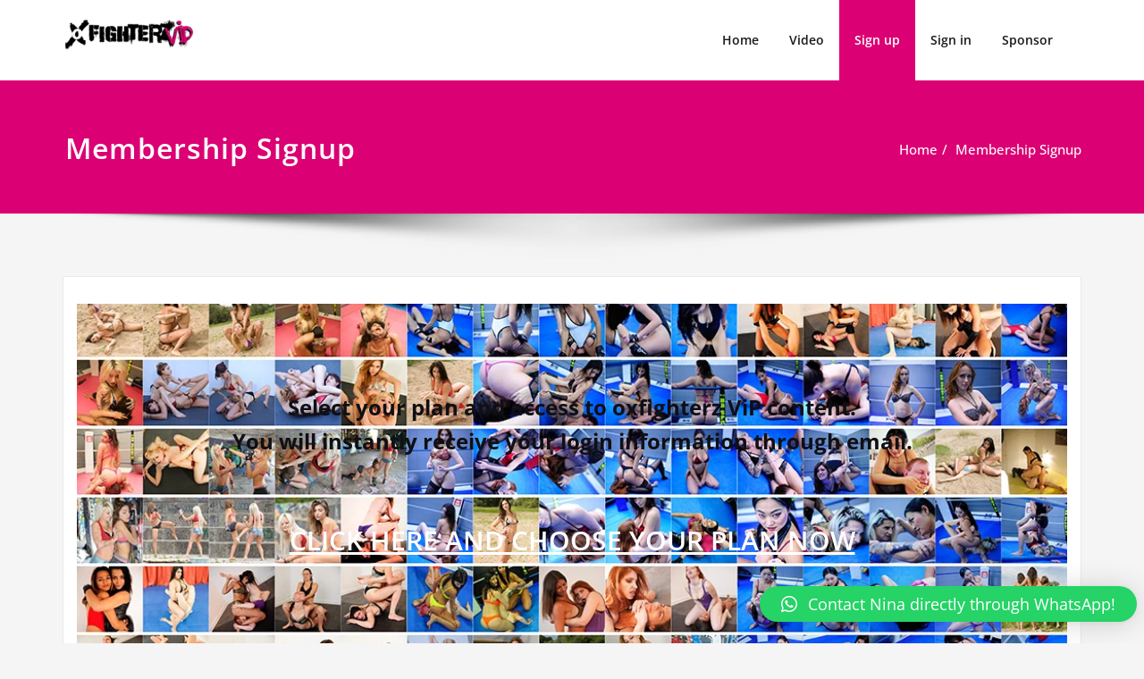

--- FILE ---
content_type: text/javascript
request_url: https://members.oxfighterz.com/wp-content/plugins/yop-poll/public/assets/js/yop-poll-public-6.5.30.min.js?ver=6.9
body_size: 11230
content:
if(void 0===helper)var helper={};helper.arr={multisort:function(a,t,s){if(void 0===t)for(t=[],x=0;x<a[0].length;x++)t.push(x);if(void 0===s)for(s=[],x=0;x<a[0].length;x++)s.push("ASC");return a.sort(function(a,e){return function a(e,t,s,i,o){var n="DESC"==i[o]?1:0,r=!isNaN(e[s[o]]-t[s[o]]),l=r?+e[s[o]]:e[s[o]].toLowerCase(),c=r?+t[s[o]]:t[s[o]].toLowerCase();return l<c?0==n?-1:1:l==c?s.length-1>o?a(e,t,s,i,o+1):0:0==n?1:-1}(a,e,t,s,0)})}},function(o){o.fn.popupWindow=function(a){o.fn.popupWindow.defaultSettings={centerBrowser:0,centerScreen:0,height:500,left:0,location:0,menubar:0,resizable:0,scrollbars:0,status:0,width:500,windowName:null,windowURL:null,top:0,toolbar:0},settings=o.extend({},o.fn.popupWindow.defaultSettings,a||{});var e,t,s,i="height="+settings.height+",width="+settings.width+",toolbar="+settings.toolbar+",scrollbars="+settings.scrollbars+",status="+settings.status+",resizable="+settings.resizable+",location="+settings.location+",menuBar="+settings.menubar;return settings.windowName=settings.windowName||this.name,settings.windowURL=settings.windowURL||this.href,settings.centerBrowser?(t=o.browser.msie?(e=window.screenTop-120+((document.documentElement.clientHeight+120)/2-settings.height/2),window.screenLeft+((document.body.offsetWidth+20)/2-settings.width/2)):(e=window.screenY+(window.outerHeight/2-settings.height/2),window.screenX+(window.outerWidth/2-settings.width/2)),(s=window.open(settings.windowURL,settings.windowName,i+",left="+t+",top="+e)).focus()):settings.centerScreen?(e=(screen.height-settings.height)/2,t=(screen.width-settings.width)/2,(s=window.open(settings.windowURL,settings.windowName,i+",left="+t+",top="+e)).focus()):(s=window.open(settings.windowURL,settings.windowName,i+",left="+settings.left+",top="+settings.top)).focus(),s}}(jQuery),function(a,e){"function"==typeof define&&define.amd?define(["jquery"],e):e(a.jQuery)}(this,function(a){var e,t,s,p,o,n,h,f,m,b,g,v,i,r,y;function w(a,e){return i.call(a,e)}function l(a,e){var t,s,i,o,n,r,l,c,d,u,p,h=e&&e.split("/"),f=g.map,m=f&&f["*"]||{};if(a&&"."===a.charAt(0))if(e){for(h=h.slice(0,h.length-1),n=(a=a.split("/")).length-1,g.nodeIdCompat&&y.test(a[n])&&(a[n]=a[n].replace(y,"")),a=h.concat(a),d=0;d<a.length;d+=1)if("."===(p=a[d]))a.splice(d,1),d-=1;else if(".."===p){if(1===d&&(".."===a[2]||".."===a[0]))break;0<d&&(a.splice(d-1,2),d-=2)}a=a.join("/")}else 0===a.indexOf("./")&&(a=a.substring(2));if((h||m)&&f){for(d=(t=a.split("/")).length;0<d;d-=1){if(s=t.slice(0,d).join("/"),h)for(u=h.length;0<u;u-=1)if(i=(i=f[h.slice(0,u).join("/")])&&i[s]){o=i,r=d;break}if(o)break;!l&&m&&m[s]&&(l=m[s],c=d)}!o&&l&&(o=l,r=c),o&&(t.splice(0,r,o),a=t.join("/"))}return a}function P(a,e){return function(){return n.apply(p,r.call(arguments,0).concat([a,e]))}}function C(e){return function(a){m[e]=a}}function x(a){if(w(b,a)){var e=b[a];delete b[a],v[a]=!0,o.apply(p,e)}if(!w(m,a)&&!w(v,a))throw new Error("No "+a);return m[a]}function c(a){var e,t=a?a.indexOf("!"):-1;return-1<t&&(e=a.substring(0,t),a=a.substring(t+1,a.length)),[e,a]}m={},b={},g={},v={},i=Object.prototype.hasOwnProperty,r=[].slice,y=/\.js$/,h=function(a,e){var t,s=c(a),i=s[0];return a=s[1],i&&(t=x(i=l(i,e))),i?a=t&&t.normalize?t.normalize(a,function(e){return function(a){return l(a,e)}}(e)):l(a,e):(i=(s=c(a=l(a,e)))[0],a=s[1],i&&(t=x(i))),{f:i?i+"!"+a:a,n:a,pr:i,p:t}},f={require:function(a){return P(a)},exports:function(a){var e=m[a];return void 0!==e?e:m[a]={}},module:function(a){return{id:a,uri:"",exports:m[a],config:function(a){return function(){return g&&g.config&&g.config[a]||{}}}(a)}}},o=function(a,e,t,s){var i,o,n,r,l,c,d=[],u=typeof t;if(s=s||a,"undefined"==u||"function"==u){for(e=!e.length&&t.length?["require","exports","module"]:e,l=0;l<e.length;l+=1)if("require"===(o=(r=h(e[l],s)).f))d[l]=f.require(a);else if("exports"===o)d[l]=f.exports(a),c=!0;else if("module"===o)i=d[l]=f.module(a);else if(w(m,o)||w(b,o)||w(v,o))d[l]=x(o);else{if(!r.p)throw new Error(a+" missing "+o);r.p.load(r.n,P(s,!0),C(o),{}),d[l]=m[o]}n=t?t.apply(m[a],d):void 0,a&&(i&&i.exports!==p&&i.exports!==m[a]?m[a]=i.exports:n===p&&c||(m[a]=n))}else a&&(m[a]=t)},e=t=n=function(a,e,t,s,i){if("string"==typeof a)return f[a]?f[a](e):x(h(a,e).f);if(!a.splice){if((g=a).deps&&n(g.deps,g.callback),!e)return;e.splice?(a=e,e=t,t=null):a=p}return e=e||function(){},"function"==typeof t&&(t=s,s=i),s?o(p,a,e,t):setTimeout(function(){o(p,a,e,t)},4),n},n.config=function(a){return n(a)},e._defined=m,(s=function(a,e,t){e.splice||(t=e,e=[]),w(m,a)||w(b,a)||(b[a]=[a,e,t])}).amd={jQuery:!0},s("almond",function(){}),s("visualcaptcha/core",[],function(){"use strict";var i,t,s,o,n,r,l,c;return i=function(a,e,t){return t=t||[],a.namespace&&0<a.namespace.length&&t.push(a.namespaceFieldName+"="+a.namespace),t.push(a.randomParam+"="+a.randomNonce),e+"&"+t.join("&")},t=function(e){var a,t=this;e.applyRandomNonce(),e.isLoading=!0,a=s(e),e._loading(t),e.callbacks.loading&&e.callbacks.loading(t),e.request(a,function(a){a.audioFieldName&&(e.audioFieldName=a.audioFieldName),a.imageFieldName&&(e.imageFieldName=a.imageFieldName),a.imageName&&(e.imageName=a.imageName),a.values&&(e.imageValues=a.values),e.isLoading=!1,e.hasLoaded=!0,e._loaded(t),e.callbacks.loaded&&e.callbacks.loaded(t)})},s=function(a){var e=a.url+a.routes.start+"&_img="+a.numberOfImages;return i(a,e)},o=function(a,e){var t="",s=[];return e<0||e>=a.numberOfImages?t:(this.isRetina()&&s.push("retina=1"),t=a.url+a.routes.image+"&_id="+e,i(a,t,s))},n=function(a,e){var t=a.url+a.routes.audio;return e&&(t+="/ogg"),i(a,t)},r=function(a,e){return 0<=e&&e<a.numberOfImages?a.imageValues[e]:""},l=function(){return void 0!==window.devicePixelRatio&&1<window.devicePixelRatio},c=function(){var a=!1;try{document.createElement("audio").canPlayType&&(a=!0)}catch(a){}return a},function(e){var a;return a={refresh:function(){return t.call(this,e)},isLoading:function(){return e.isLoading},hasLoaded:function(){return e.hasLoaded},numberOfImages:function(){return e.imageValues.length},imageName:function(){return e.imageName},imageValue:function(a){return r.call(this,e,a)},imageUrl:function(a){return o.call(this,e,a)},audioUrl:function(a){return n.call(this,e,a)},imageFieldName:function(){return e.imageFieldName},audioFieldName:function(){return e.audioFieldName},namespace:function(){return e.namespace},namespaceFieldName:function(){return e.namespaceFieldName},isRetina:l,supportsAudio:c},e.autoRefresh&&a.refresh(),a}}),s("visualcaptcha/xhr-request",[],function(){"use strict";var s=window.XMLHttpRequest;return function(a,e){var t=new s;t.open("GET",a,!0),t.onreadystatechange=function(){var a;4===t.readyState&&200===t.status&&(a=JSON.parse(t.responseText),e(a))},t.send()}}),s("visualcaptcha/config",["visualcaptcha/xhr-request"],function(s){"use strict";return function(a){var e=window.location.href.split("/");e[e.length-1]="";var t={request:s,url:e.join("/").slice(0,-1),namespace:"",namespaceFieldName:"namespace",routes:{start:"/start",image:"/image",audio:"/audio"},isLoading:!1,hasLoaded:!1,autoRefresh:!0,numberOfImages:6,randomNonce:"",randomParam:"r",audioFieldName:"",imageFieldName:"",imageName:"",imageValues:[],callbacks:{},_loading:function(){},_loaded:function(){},applyRandomNonce:function(){return t.randomNonce=Math.random().toString(36).substring(2)}};return a.request&&(t.request=a.request),a.url&&(t.url=a.url),a.namespace&&(t.namespace=a.namespace),a.namespaceFieldName&&(t.namespaceFieldName=a.namespaceFieldName),void 0!==a.autoRefresh&&(t.autoRefresh=a.autoRefresh),a.numberOfImages&&(t.numberOfImages=a.numberOfImages),a.routes&&(a.routes.start&&(t.routes.start=a.routes.start),a.routes.image&&(t.routes.image=a.routes.image),a.routes.audio&&(t.routes.audio=a.routes.audio)),a.randomParam&&(t.randomParam=a.randomParam),a.callbacks&&(a.callbacks.loading&&(t.callbacks.loading=a.callbacks.loading),a.callbacks.loaded&&(t.callbacks.loaded=a.callbacks.loaded)),a._loading&&(t._loading=a._loading),a._loaded&&(t._loaded=a._loaded),t}}),s("visualcaptcha",["require","visualcaptcha/core","visualcaptcha/config"],function(a){"use strict";var e=a("visualcaptcha/core"),t=a("visualcaptcha/config");return function(a){return e(t(a=a||{}))}}),s("visualcaptcha/templates",[],function(){"use strict";var r;return r=function(a,e){for(var t in e)a=a.replace(new RegExp("{"+t+"}","g"),e[t]);return a},{buttons:function(a,e,t){var s,i;return'<div class="visualCaptcha-accessibility-button"><a href="#"><img src="{path}accessibility{retinaExtra}.png" title="{accessibilityTitle}" alt="{accessibilityAlt}" /></a></div>','<div class="visualCaptcha-refresh-button"><a href="#"><img src="{path}refresh{retinaExtra}.png" title="{refreshTitle}" alt="{refreshAlt}" /></a></div>',s='<div class="visualCaptcha-button-group"><div class="visualCaptcha-refresh-button"><a href="#"><img src="{path}refresh{retinaExtra}.png" title="{refreshTitle}" alt="{refreshAlt}" /></a></div>'+(a.supportsAudio()?'<div class="visualCaptcha-accessibility-button"><a href="#"><img src="{path}accessibility{retinaExtra}.png" title="{accessibilityTitle}" alt="{accessibilityAlt}" /></a></div>':"")+"</div>",i={path:t||"",refreshTitle:e.refreshTitle,refreshAlt:e.refreshAlt,accessibilityTitle:e.accessibilityTitle,accessibilityAlt:e.accessibilityAlt,retinaExtra:a.isRetina()?"@2x":""},r(s,i)},accessibility:function(a,e){var t;return a.supportsAudio()?('<div class="visualCaptcha-accessibility-wrapper visualCaptcha-hide"><div class="accessibility-description">{accessibilityDescription}</div><audio preload="preload"><source src="{audioURL}" type="audio/ogg" /><source src="{audioURL}" type="audio/mpeg" /></audio></div>',t={accessibilityDescription:e.accessibilityDescription,audioURL:a.audioUrl(),audioFieldName:a.audioFieldName()},r('<div class="visualCaptcha-accessibility-wrapper visualCaptcha-hide"><div class="accessibility-description">{accessibilityDescription}</div><audio preload="preload"><source src="{audioURL}" type="audio/ogg" /><source src="{audioURL}" type="audio/mpeg" /></audio></div>',t)):""},images:function(a,e){for(var t,s,i="",o=0,n=a.numberOfImages();o<n;o++)t='<div class="img"><a href="#"><img src="{imageUrl}" id="visualCaptcha-img-{i}" data-index="{i}" alt="" title="" /></a></div>',s={imageUrl:a.imageUrl(o),i:o},i+=r(t,s);return t='<p class="visualCaptcha-explanation">{explanation}</p><div class="visualCaptcha-possibilities">{images}</div>',s={imageFieldName:a.imageFieldName(),explanation:e.explanation.replace(/ANSWER/,a.imageName()),images:i},r(t,s)},audioInput:function(a){var e;return'<input class="form-control audioField" type="text" name="{audioFieldName}" value="" autocomplete="off" />',e={audioFieldName:a.audioFieldName()},r('<input class="form-control audioField" type="text" name="{audioFieldName}" value="" autocomplete="off" />',e)},imageInput:function(a,e){var t;return'<input class="form-control imageField" type="hidden" name="{imageFieldName}" value="{value}" readonly="readonly" />',t={imageFieldName:a.imageFieldName(),value:a.imageValue(e)},r('<input class="form-control imageField" type="hidden" name="{imageFieldName}" value="{value}" readonly="readonly" />',t)},namespaceInput:function(a){var e,t=a.namespace();return t&&0!==t.length?('<input type="hidden" name="{fieldName}" value="{value}" />',e={fieldName:a.namespaceFieldName(),value:t},r('<input type="hidden" name="{fieldName}" value="{value}" />',e)):""}}}),s("visualcaptcha/language",[],function(){"use strict";return{accessibilityAlt:"Sound icon",accessibilityTitle:"Accessibility option: listen to a question and answer it!",accessibilityDescription:"Type below the <strong>answer</strong> to what you hear. Numbers or words:",explanation:"Click or touch the <strong>ANSWER</strong>",refreshAlt:"Refresh/reload icon",refreshTitle:"Refresh/reload: get new images and accessibility option!"}}),s("visualcaptcha.jquery",["jquery","visualcaptcha","visualcaptcha/templates","visualcaptcha/language"],function(l,i,c,e){"use strict";var t,o,n,r,d,u,p;t=function(a,e){l.get(a,e,"json")},o=function(){},n=function(a,e,t){var s;s=c.namespaceInput(t)+c.accessibility(t,a.language)+c.images(t,a.language)+c.buttons(t,a.language,a.imgPath),e.html(s)},r=function(a){var e,t=l(this).closest(".visualCaptcha"),s=t.find(".visualCaptcha-accessibility-wrapper"),i=t.find(".visualCaptcha-possibilities"),o=t.find(".visualCaptcha-explanation"),n=s.find("audio");s.hasClass("visualCaptcha-hide")?(i.toggleClass("visualCaptcha-hide"),o.toggleClass("visualCaptcha-hide"),i.find(".img").removeClass("visualCaptcha-selected"),o.find("input").val(""),e=c.audioInput(t.data("captcha")),l(e).insertBefore(n),s.toggleClass("visualCaptcha-hide"),n[0].load(),n[0].play()):(n[0].pause(),s.toggleClass("visualCaptcha-hide"),s.find("input").remove(),o.toggleClass("visualCaptcha-hide"),i.toggleClass("visualCaptcha-hide")),a.preventDefault()},d=function(a){var e,t,s,i=l(this),o=i.closest(".visualCaptcha"),n=o.find(".visualCaptcha-possibilities"),r=o.find(".visualCaptcha-explanation");(t=r.find("input"))&&(t.remove(),n.find("a").removeClass("visualCaptcha-selected")),i.addClass("visualCaptcha-selected"),e=i.find("img").data("index"),s=c.imageInput(o.data("captcha"),e),r.append(l(s)),a.preventDefault()},u=function(a){l(this).closest(".visualCaptcha").data("captcha").refresh(),a.preventDefault()},p=function(a){var e=a.find(".imageField"),t=a.find(".audioField"),s=!(!e.val()&&!t.val());return s?{valid:s,name:e.val()?e.attr("name"):t.attr("name"),value:e.val()?e.val():t.val()}:{valid:s}},l.fn.visualCaptcha=function(a){var s;return s=l.extend({imgPath:"/",language:e,captcha:{request:t}},a),this.addClass("visualCaptcha").on("click",".visualCaptcha-accessibility-button",r).on("click",".visualCaptcha-refresh-button",u).on("click",".visualCaptcha-possibilities a",d),this.each(function(){var a,e,t=l(this);e=l.extend(s.captcha,{_loading:o.bind(null,s,t),_loaded:n.bind(null,s,t)}),void 0!==t.data("namespace")&&(e.namespace=t.data("namespace")),(a=i(e)).getCaptchaData=p.bind(null,t),t.data("captcha",a)})}}),s("jquery",function(){return a}),t("visualcaptcha.jquery")}),function(i){"use strict";var o=function(a,e){this.$element=i(a),this.options=i.extend({},o.defaults,e)};o.defaults={transition_delay:300,refresh_speed:50,display_text:"none",use_percentage:!0,percent_format:function(a){return a+"%"},amount_format:function(a,e,t){return a+" / "+e},update:i.noop,done:i.noop,fail:i.noop},o.prototype.transition=function(){var n=this.$element,r=n.parent(),l=this.$back_text,c=this.$front_text,d=this.options,u=parseInt(n.attr("data-transitiongoal")),p=parseInt(n.attr("aria-valuemin"))||0,h=parseInt(n.attr("aria-valuemax"))||100,f=r.hasClass("vertical"),m=d.update&&"function"==typeof d.update?d.update:Progressbar.defaults.update,b=d.done&&"function"==typeof d.done?d.done:Progressbar.defaults.done,a=d.fail&&"function"==typeof d.fail?d.fail:Progressbar.defaults.fail;if(isNaN(u))a("data-transitiongoal not set");else{var e,g=Math.round(100*(u-p)/(h-p));if("center"===d.display_text&&!l&&!c)this.$back_text=l=i("<span>").addClass("progressbar-back-text").prependTo(r),this.$front_text=c=i("<span>").addClass("progressbar-front-text").prependTo(n),f?(e=r.css("height"),l.css({height:e,"line-height":e}),c.css({height:e,"line-height":e}),i(window).resize(function(){e=r.css("height"),l.css({height:e,"line-height":e}),c.css({height:e,"line-height":e})})):(e=r.css("width"),c.css({width:e}),i(window).resize(function(){e=r.css("width"),c.css({width:e})}));setTimeout(function(){var a,e,t,s,i;f?n.css("height",g+"%"):n.css("width",g+"%");var o=setInterval(function(){s=f?(t=n.height(),r.height()):(t=n.width(),r.width()),a=Math.round(100*t/s),e=Math.round(p+t/s*(h-p)),g<=a&&(a=g,e=u,b(n),clearInterval(o)),"none"!==d.display_text&&(i=d.use_percentage?d.percent_format(a):d.amount_format(e,h,p),"fill"===d.display_text?n.text(i):"center"===d.display_text&&(l.text(i),c.text(i))),n.attr("aria-valuenow",e),m(a,n)},d.refresh_speed)},d.transition_delay)}};var a=i.fn.yopprogressbar;i.fn.yopprogressbar=function(s){return this.each(function(){var a=i(this),e=a.data("bs.progressbar"),t="object"==typeof s&&s;e&&t&&i.extend(e.options,t),e||a.data("bs.progressbar",e=new o(this,t)),e.transition()})},i.fn.yopprogressbar.Constructor=o,i.fn.yopprogressbar.noConflict=function(){return i.fn.yopprogressbar=a,this}}(window.jQuery);var YOPPollBasicScrollToMessage,YOPPollSendBasicVoteWithReCaptchaV2Invisible,YOPPollReCaptchaElements=[],YOPPollHCaptchaElements=[],YOPPollOnLoadRecaptcha=function(){jQuery('.basic-yop-poll-container[data-load-with="1"]').each(function(){var e=jQuery(this);switch(jQuery(this).attr("data-cap")){case"2":YOPPollReCaptchaElements[jQuery(this).attr("data-uid")]=grecaptcha.render("yop-poll-captcha-"+jQuery(this).attr("data-uid"),{sitekey:objectL10n.yopPollParams.apiParams.reCaptcha.siteKey,theme:"light"});break;case"3":YOPPollReCaptchaElements[jQuery(this).attr("data-uid")]=grecaptcha.render("yop-poll-captcha-"+jQuery(this).attr("data-uid"),{sitekey:objectL10n.yopPollParams.apiParams.reCaptchaV2Invisible.siteKey,theme:"light",size:"invisible",callback:function(a){YOPPollSendBasicVoteWithReCaptchaV2Invisible(e,a)}})}})},YOPPollOnLoadHCaptcha=function(){jQuery('.basic-yop-poll-container[data-load-with="1"]').each(function(){jQuery(this);switch(jQuery(this).attr("data-cap")){case"5":YOPPollHCaptchaElements[jQuery(this).attr("data-uid")]=hcaptcha.render("yop-poll-captcha-"+jQuery(this).attr("data-uid"),{sitekey:objectL10n.yopPollParams.apiParams.hCaptcha.siteKey})}})};jQuery(document).ready(function(y){var a,n,s,r,l,c,d,u,p,h,f,m,b,t,e,g,v,o,w,P,C={accessibilityAlt:objectL10n.yopPollParams.captchaParams.accessibilityAlt,accessibilityTitle:objectL10n.yopPollParams.captchaParams.accessibilityTitle,accessibilityDescription:objectL10n.yopPollParams.captchaParams.accessibilityDescription,explanation:objectL10n.yopPollParams.captchaParams.explanation,refreshAlt:objectL10n.yopPollParams.captchaParams.refreshAlt,refreshTitle:objectL10n.yopPollParams.captchaParams.refreshTitle},x=[],k=[[]];YOPPollBasicIsFacebookBrowser=function(){var a=navigator.userAgent||navigator.vendor||window.opera;return-1<a.indexOf("FBAN")||-1<a.indexOf("FBAV")},YOPPollBasicScrollToMessage=function(a){y("html, body").animate({scrollTop:y(y(a).closest(".bootstrap-yop")).position().top-35},1500,"linear")},YOPPollBasicGetPollCookieData=function(a){var e,t,s,i=localStorage.getItem("ypdata"),o="";if(null!==i)for(e=i.split("#"),s=0;s<e.length;s++)(t=e[s].split("|"))[0]===a&&(o=t[1],s=e.length);return o},YOPPollBasicGetCookieData=function(){var a,e,t,s=localStorage.getItem("ypdata"),i=[];if(null!==s)for(a=s.split("#"),t=0;t<a.length;t++)e=a[t].split("|"),i.push(e);return i},YOPPollBasicSetCookieData=function(a,e){var t=getCookieData(),s="",o=!0;if(0===t.length)s=a+"|"+e;else{for(i=0;i<t.length;i++)a===t[i][0]?(s+=a+"|"+e,o=!1):s+=t[i][0]+"|"+t[i][1],i<t.length-1&&(s+="#");!0===o&&(s+="#"+a+"|"+e)}localStorage.setItem("ypdata",s)},a=function(a,e){y('.basic-yop-poll-container[data-id="'+a+'"]').find('input[name="_token"]').val(e)},n=function(e,t){y.ajax({type:"POST",url:objectL10n.yopPollParams.urlParams.ajax,dataType:"json",data:{action:"yop_poll_is_user_logged_in"}}).done(function(a){if(!0===a.success)switch(1,t){case"vote":f(e,"wordpress");break;case"show-results":l(e)}else 0,"vote"===t&&y(".basic-vote").popupWindow({windowURL:"http://yahoo.com",windowName:"YOPPollW",height:500,width:450,centerScreen:1})})},g=function(a,e,t){switch(e){case"asc":e="ASC";break;case"desc":e="DESC";break;default:e="ASC"}switch(t){case"alphabetical":resultsSorted=helper.arr.multisort(a,["text"],[e]);break;case"number-of-votes":resultsSorted=helper.arr.multisort(a,["votes"],[e]);break;default:resultsSorted=a}return a},s=function(a,n){var r=[],l=y(a).attr("data-sort-results-by"),c=y(a).attr("data-sort-results-rule");return y(a).find(".basic-question").each(function(){var a,e,t,s={},i=y(this).attr("data-display-others"),o=[];if(s.id=y(this).attr("data-id"),s.type=y(this).attr("data-question-type"),s.text=y(this).find(".basic-question-title").text(),s.answers=[],y(this).find(".basic-answers").find(".basic-answer").not(".basic-other-answer").each(function(){var a=[];switch(a.id=y(this).attr("data-id"),a.type=y(this).attr("data-type"),a.type){case"text":a.text=y(this).find(".basic-text").html()}a.color=y(this).attr("data-color"),a.votes=y(this).attr("data-vn"),a.makeLink=y(this).attr("data-make-link"),a.link=y(this).attr("data-link"),s.answers.push(a)}),!0===n&&"yes"===i&&(a=y(this).attr("data-others"),otherAnswersColorForResults=y(this).attr("data-others-color"),""!==a))for(e=JSON.parse(a),t=0;t<e.length;t++)o.id=0,o.type="text",o.text=e[t].an,o.color=otherAnswersColorForResults,o.votes=e[t].vn,s.answers.push(o),o=[];s.answers=g(s.answers,c,l),r.push(s)}),r},r=function(a,e){var t=s(a,e);c(a,t)},l=function(f){var m=y(f).attr("data-uid"),b=y(f).attr("data-show-results-as"),g=y(f).attr("data-sort-results-by"),v=y(f).attr("data-sort-results-rule");k[m]=[],y(f).find(".basic-question").each(function(){var a,t,e,s,i=y(this).attr("data-uid"),o=y(this).attr("data-question-type"),n=[],r=[],l=[],c=[],d=[],u=[],p=0,h=0;switch(o){case"text":t=y(this).find("li.basic-answer .basic-text").first().css(["color","font-size","font-weight"])}switch(y(this).find('.basic-answer:not(".basic-other-answer")').each(function(a){var e={};e.id=y(this).attr("data-id"),e.label="text"===o?y(this).find(".basic-text").text():"pie"===b?y(this).find(".basic-media-text").text():y(this).find(".basic-media-content").html(),e.backgroundColor=y(this).attr("data-color"),e.votes=parseInt(y(this).attr("data-vn"),10),n.push(e),p+=e.votes}),v){case"asc":v="ASC";break;case"desc":v="DESC";break;default:v="ASC"}switch(g){case"alphabetical":u=helper.arr.multisort(n,["label"],[v]);break;case"number-of-votes":u=helper.arr.multisort(n,["votes"],[v]);break;default:u=n}for(h=0;h<u.length;h++)answerLabel="",answerResultsPercentages=[],answerResultsVotes=[],answerResultsPercentages=YOPPollBasicIsResultsShowPercentages(f,u[h].votes,p),answerResultsVotes=YOPPollBasicIsResultsShowVotes(f,u[h].votes),answerLabel=u[h].label,!0===answerResultsPercentages.show&&(answerLabel=u[h].label+" "+answerResultsPercentages.content),!0===answerResultsVotes.show&&(answerLabel+=" "+answerResultsVotes.content),r.push(u[h].id),l.push(answerLabel),d.push(u[h].votes),c.push(u[h].backgroundColor);switch(s={labels:l,datasets:[{data:d,backgroundColor:c}]},b){case"bar":y(this).find('.basic-answer:not(".basic-other-answer")').each(function(a){var e=parseInt(y(this).attr("data-vn"),10);answerResultsPercentages=YOPPollBasicIsResultsShowPercentages(f,e,p),answerResultsVotes=YOPPollBasicIsResultsShowVotes(f,e),!0===answerResultsPercentages.show&&y(this).find(".basic-answer-label").append('<span class="basic-answer-results-details" style="color:'+t.color+"; font-size:"+t["font-size"]+"; font-weight:"+t["font-weight"]+';">'+answerResultsPercentages.content+"</span>"),!0===answerResultsVotes.show&&y(this).find(".basic-answer-label").append('<span class="basic-answer-total-votes" style="color:'+t.color+"; font-size:"+t["font-size"]+"; font-weight:"+t["font-weight"]+';">'+answerResultsVotes.content+"</span>"),0<e&&y(this).append('<div class="progress" style=""><div class="progress-bar six-sec-ease-in-out" role="progressbar" data-transitiongoal="'+e+'" aria-valuemax="'+p+'" style="background-image:none; background-color: '+y(this).attr("data-color")+';"></div></div>')}),y(this).find(".progress .progress-bar").yopprogressbar();break;case"pie":y(this).find(".basic-question-title").after('<div class="basic-chart-container" style="position: relative; height:100%; width:100%"><canvas id="question-results-'+i+'"></canvas></div>'),a=y(this).find("#question-results-"+i),e=new Chart(a,{type:"pie",data:s,options:{animateScale:!0,responsive:!0,maintainAspectRatio:!0,legend:{position:"bottom"},tooltips:{enabled:!1},plugins:{datalabels:{padding:10,color:t.color,align:"center",anchor:"center",formatter:function(a,e){var t,s,i=0,o="";return e.chart.data.datasets[0].data.map(function(a){i+=parseInt(a,10)}),t=YOPPollBasicIsResultsShowPercentages(f,a,i),s=YOPPollBasicIsResultsShowVotes(f,a),!0===t.show&&(o=t.content),!0===s.show&&(o+=s.content),o}}}}}),k[m].push(e)}})},c=function(a,e){var t,s=y(a).attr("data-uid"),i=y(a).attr("data-show-message"),o=y(a).attr("data-is-ended"),n=y(a).find(".basic-message").attr("data-success"),r=y(a).find(".basic-message-text").text(),l=0;for(k[s]=[],"0"===o&&"true"===i&&(y(a).find(".basic-message").addClass("basic-success").removeClass("hide").css("borderLeftColor",n),""!==r&&r===objectL10n.yopPollParams.voteParams.thankYou||y(a).find(".basic-message-text").text(objectL10n.yopPollParams.voteParams.thankYou)),y(a).find('.basic-element[data-type!="question"]').hide(),y(a).find(".basic-answers").hide(),y(a).find(".basic-captcha").hide(),y(a).find(".basic-vote-button").hide(),y(a).find(".basic-results-button").hide(),y(a).find(".basic-back-to-vote-button").show(),y(a).find(".basic-stats").show(),l=0;l<e.length;l++)switch(t=y(a).find('.basic-question[data-id="'+e[l].id+'"]').attr("data-display"),e[l].type){case"text":default:YopPollBasicShowResultsForTextQuestion(a,e[l],t)}},YOPPollBasicIsResultsShowPercentages=function(a,e,t){var s=[];return-1!==y(a).attr("data-resdet").indexOf("percentages")?(s.show=!0,s.content=0<t?100*e/t:0,s.content===Math.round(s.content)?s.content=Math.round(s.content)+"%":s.content=Number(Math.round(s.content+"e2")+"e-2").toFixed(2)+"%"):(s.show=!1,s.content=""),s},YOPPollBasicIsResultsShowVotes=function(a,e){var t=[];return-1!==y(a).attr("data-resdet").indexOf("votes-number")?(t.show=!0,votesText=1===parseInt(e,10)?objectL10n.yopPollParams.resultsParams.singleVote:objectL10n.yopPollParams.resultsParams.multipleVotes,t.content=" ("+e+" "+votesText+")"):(t.show=!1,t.content=""),t},YOPPollBasicGetClassForColumns=function(a){var e="";switch(String(a)){case"2":e="col-xs-6 col-sm-6 col-md-6";break;case"3":e="col-xs-6 col-sm-6 col-md-4";break;case"4":e="col-xs-6 col-sm-6 col-md-3";break;case"5":e="col-xs-6 col-sm-6 cols-5";break;case"6":e="col-xs-6 col-sm-6 col-md-2";break;case"7":e="col-xs-6 col-sm-6 cols-7";break;case"8":e="col-xs-6 col-sm-6 cols-8";break;case"9":e="col-xs-6 col-sm-6 cols-9";break;case"10":e="col-xs-6 col-sm-6 cols-10";break;case"11":e="col-xs-6 col-sm-6 cols-11";break;case"12":e="col-xs-6 col-sm-6 col-md-1"}return e},YopPollBasicShowResultsForTextQuestion=function(a,e,t){y(a).attr("data-uid");var s,i,o,n=y(a).attr("data-show-results-as"),r=y(a).find('.basic-question[data-id="'+e.id+'"]').attr("data-colnum"),l=y(a).find('.basic-question[data-id="'+e.id+'"]').find("li.basic-answer").first().css(["padding-top","padding-left"]),c=y(a).find('.basic-question[data-id="'+e.id+'"]').find("li.basic-answer .basic-text").first().css(["color","font-size","font-weight"]),d=0,u=0;for(u=0;u<e.answers.length;u++)d+=parseInt(e.answers[u].votes,10);switch(t){case"horizontal":ulClass=" basic-h-answers",liClass=" "+YOPPollBasicGetClassForColumns(e.answers.length),divClass=" basic-text-horizontal";break;case"columns":ulClass=" basic-h-answers basic-cols-display",liClass=" "+YOPPollBasicGetClassForColumns(r),divClass=" basic-text-horizontal";break;default:ulClass="",liClass="",divClass=" basic-text-vertical"}switch(n){case"bar":for(s='<ul class="basic-answers-results basic-answers'+ulClass+'">',u=0;u<e.answers.length;u++)answerText="yes"===e.answers[u].makeLink&&""!==e.answers[u].link?'<a href="'+e.answers[u].link+'" target="_blank">'+e.answers[u].text+"</a>":e.answers[u].text,i=YOPPollBasicIsResultsShowPercentages(a,e.answers[u].votes,d),o=YOPPollBasicIsResultsShowVotes(a,e.answers[u].votes),s+='<li class="basic-answer'+liClass+'" style="padding:'+l["padding-top"]+" "+l["padding-top"]+';" data-id="'+e.answers[u].id+'" data-type="text" data-vn="'+e.answers[u].votes+'" data-color="'+e.answers[u].color+'"><div class="basic-answer-content'+divClass+'"><span class="basic-text" style="color:'+c.color+"; font-size:"+c["font-size"]+"; font-weight:"+c["font-weight"]+';">'+answerText+"</span>",!0===i.show&&(s+='<span class="basic-answer-results-details" style="color:'+c.color+"; font-size:"+c["font-size"]+"; font-weight:"+c["font-weight"]+';">'+i.content+"</span>"),!0===o.show&&(s+='<span class="basic-answer-total-votes" style="color:'+c.color+"; font-size:"+c["font-size"]+"; font-weight:"+c["font-weight"]+';">'+o.content+"</span>"),s+="</div>",0<e.answers[u].votes&&(s+='<div class="progress" style=""><div class="progress-bar six-sec-ease-in-out" role="progressbar" data-transitiongoal="'+e.answers[u].votes+'" aria-valuemax="'+d+'" style="background-image:none; background-color: '+e.answers[u].color+';"></div></div>'),s+="</li>";s+="</ul>",y(a).find('.basic-question[data-id="'+e.id+'"]').append(s),y(a).find(".progress .progress-bar").yopprogressbar()}},d=function(a,e){var t=0;for(t=0;t<e.length;t++)y(a).find('.basic-question[data-id="'+e[t].id+'"]').replaceWith(e[t].code)},u=function(a,e){var t=0,s=0;for(t=0;t<e.length;t++)for(s=0;s<e[t].answers.length;s++)y(a).find('.basic-question[data-id="'+e[t].id+'"]').find('.basic-answer[data-id="'+e[t].answers[s].id+'"]').attr("data-vn",e[t].answers[s].votes)},p=function(a){var e=y(a).attr("data-uid");if(void 0!==k[e])for(i=1;i<k[e].length;i++)k[e][i].destroy(),k[e].splice(i,1);y(a).find(".basic-answers-results").remove(),y(a).find(".basic-chart-container").remove()},v=function(a,e){var t=JSON.parse(e),s=0;for(s=0;s<t.length;s++)y(a).find('.basic-element[data-id="'+t[s].id+'"]').attr("data-others",t[s].others)},h=function(a,e,t,s){var i,o,n=0,r=[];if(y(a).find(".basic-element").each(function(){var a=y(this).attr("data-type"),e=y(this).attr("data-id"),t=[];switch(a){case"question":y(this).find('input[name="answer['+e+']"][value!="0"]:checked').each(function(){t.push({id:y(this).val(),data:!0})}),1===y(this).find('input[name="answer['+e+']"][value="0"]:checked').length&&t.push({id:0,data:y(this).find('input[name="other['+e+']"]').val()}),r[n]={id:e,type:"question",data:t},n++;break;case"custom-field":r[n]={id:e,type:"custom-field",data:y(this).find('.basic-input-text[name="cfield['+e+']"]').val()},n++}}),"2"===y(a).attr("data-cap"))i=grecaptcha.getResponse(YOPPollReCaptchaElements[y(a).attr("data-uid")]);else switch(y(a).attr("data-cap")){case"3":i=y(a).attr("data-v2-token");break;case"4":i=y(a).attr("data-recaptchav3-token");break;case"5":i=hcaptcha.getResponse(YOPPollHCaptchaElements[y(a).attr("data-uid")]);break;default:i=""}return o="yes"===y(a).attr("data-gdpr")&&"consent"===y(a).attr("data-gdpr-sol")?y(a).find(".input-consent").val():"",{pollId:y(a).attr("data-id"),pollUid:y(a).attr("data-uid"),pageId:y(a).attr("data-pid"),imageCaptcha:y(a).find(".imageField").val(),audioCaptcha:y(a).find(".audioField").val(),reCaptcha:i,trackingId:y(a).attr("data-tid"),gdprConsent:o,data:r,user:{id:s.id,first_name:s.firstName,last_name:s.lastName,email:s.email,type:e,f_data:t}}},f=function(e,a,t){var s,i=y(e).find(".basic-message").attr("data-success"),o=y(e).find(".basic-message").attr("data-error"),n=y(e).attr("data-notification-section");return s=h(e,a,"",t),y.ajax({type:"POST",url:objectL10n.yopPollParams.urlParams.ajax,dataType:"json",data:{action:"yop_poll_record_vote",_token:y(e).find('input[name="_token"]').val(),data:JSON.stringify(s)}}).done(function(a){y(e).find(".basic-message").removeClass("show").addClass("hide"),y(e).find(".basic-overlay").addClass("hide"),y(e).find(".basic-gdpr").hide(),y(e).find(".basic-captcha").hide(),!0===a.success?(response=a.data,p(e),""!==response.total_votes&&y(e).find(".basic-stats-votes-number").text(response.total_votes),""!==response.total_answers&&y(e).find(".basic-stats-answers-number").text(response.total_answers),!0===response.rebuild&&d(e,JSON.parse(response.elements)),""!==response.others&&v(e,response.others),!0===response.show_results?(u(e,JSON.parse(response.results)),c(e,JSON.parse(response.results))):(y(e).find(".basic-message").addClass("basic-success").removeClass("hide").css("borderLeftColor",i),y(e).find(".basic-gdpr").show(),y(e).find(".basic-captcha").show(),y(e).find(".basic-message-text").text(objectL10n.yopPollParams.voteParams.thankYou),"2"!==y(e).attr("data-cap")&&"3"!==y(e).attr("data-cap")||grecaptcha.reset(YOPPollReCaptchaElements[y(e).attr("data-uid")]),"top"===n&&YOPPollBasicScrollToMessage(e)),"yes"===response.redirect&&window.setTimeout(function(){window.location.href=response.redirect_to},1e3*response.redirect_after)):(y(e).find(".basic-message").addClass("basic-error").removeClass("hide").css("borderLeftColor",o),y(e).find(".basic-gdpr").show(),y(e).find(".basic-captcha").show(),"2"!==y(e).attr("data-cap")&&"3"!==y(e).attr("data-cap")||grecaptcha.reset(YOPPollReCaptchaElements[y(e).attr("data-uid")]),y(e).find(".basic-message-text").text(a.data),"top"===n&&YOPPollBasicScrollToMessage(e))}).fail(function(a,e){}),1},YOPPollSendBasicVoteWithReCaptchaV2Invisible=function(a,e){var t=y(a).attr("data-access").split(","),s=[];switch(y(a).attr("data-v2-token",e),1===t.length?t[0]:y(a).attr("data-voter")){case"guest":s.id="",s.firstName="",s.lastName="",s.email="",f(a,"anonymous",s);break;case"wordpress":m(a)}},m=function(e){var t=[];y.ajax({type:"POST",url:objectL10n.yopPollParams.urlParams.ajax,dataType:"json",async:!1,data:{action:"yop_poll_is_user_logged_in"},success:function(a){!0===a.success?(t.id="",t.firstName="",t.lastName="",t.email="",f(e,"wordpress",t)):y(e).find(".yop-poll-modal").addClass("active")}})},o=function(a){var e=y(a).closest(".yop-poll-mc"),t=y(a).attr("data-id"),s=y(a).attr("data-tid"),i=y(a).attr("data-pid"),o=y(a).attr("data-show-results-only");y.ajax({type:"POST",url:objectL10n.yopPollParams.urlParams.ajax,dataType:"json",data:{action:"yop_poll_get_poll_for_frontend",poll_id:t,tracking_id:s,page_id:i,show_results:"true"===o?"1":"0"}}).done(function(a){!0===a.success&&(y(e).html(a.data),w(y(e).find(".basic-yop-poll-container")))})},YopPollBasicLoadBuiltInCaptcha=function(a){x[y(a).attr("data-uid")]=y("#yop-poll-captcha-"+y(a).attr("data-uid")).visualCaptcha({imgPath:objectL10n.yopPollParams.captchaParams.imgPath,captcha:{url:objectL10n.yopPollParams.captchaParams.url,numberOfImages:5,namespace:"yop-poll-captcha-"+y(a).attr("data-uid"),routes:{start:"?_a=start",image:"?_a=image",audio:"?_a=audio"},callbacks:{loading:function(a){},loaded:function(a){}}},language:C})},P=function(a){YOPPollBasicLoadReCaptchaV2Interval=setInterval(function(){"function"==typeof grecaptcha.render&&(YOPPollReCaptchaElements[y(a).attr("data-uid")]=grecaptcha.render("yop-poll-captcha-"+y(a).attr("data-uid"),{sitekey:objectL10n.yopPollParams.apiParams.reCaptcha.siteKey,theme:"light"}),clearInterval(YOPPollBasicLoadReCaptchaV2Interval))},1e3)},YOPPollBasicLoadReCaptchaV2Invisible=function(e){var a;a=setInterval(function(){"function"==typeof grecaptcha.render&&(YOPPollReCaptchaElements[y(e).attr("data-uid")]=grecaptcha.render("yop-poll-captcha-"+y(e).attr("data-uid"),{sitekey:objectL10n.yopPollParams.apiParams.reCaptchaV2Invisible.siteKey,theme:"light",size:"invisible",callback:function(a){YOPPollSendBasicVoteWithReCaptchaV2Invisible(e,a)}}),clearInterval(a))},1e3)},YOPPollBasicLoadHCaptcha=function(a){YOPPollBasicLoadHCaptchaInterval=setInterval(function(){"function"==typeof hcaptcha.render&&(YOPPollHCaptchaElements[y(a).attr("data-uid")]=hcaptcha.render("yop-poll-captcha-"+y(a).attr("data-uid"),{sitekey:objectL10n.yopPollParams.apiParams.hCaptcha.siteKey}),clearInterval(YOPPollBasicLoadHCaptchaInterval))},1e3)},w=function(a){var e=y(a).attr("data-show-results-moment"),t=y(a).attr("data-show-results-only"),s=y(a).attr("data-uid"),i=y(a).attr("data-css"),o=y(a).attr("data-load-with");switch(y(a).attr("data-cap")){case"1":YopPollBasicLoadBuiltInCaptcha(a);break;case"2":"2"===o&&P(a);break;case"3":"2"===o&&YOPPollBasicLoadReCaptchaV2Invisible(a);break;case"5":"2"===o&&YOPPollBasicLoadHCaptcha(a)}void 0!==t&&"true"===t?(p(y(a)),y(a).find(".basic-element").each(function(){"question"===y(this).attr("data-type")?(y(this).find('input[type="radio"]').hide(),y(this).find('input[type="checkbox"]').hide(),y(this).find(".basic-other-answer").hide()):y(this).hide()}),y(a).find(".basic-gdpr").hide(),y(a).find(".visualCaptcha").hide(),y(a).find(".basic-vote-button").hide(),y(a).find(".basic-results-button").hide(),r(y(a),!1),y(a).find(".basic-back-to-vote-button").hide()):void 0!==e&&-1!==e.indexOf("before-vote")&&("registered"===y(a).attr("data-show-results-to")?n(y(a),"show-results"):l(y(a))),""!==i&&y("head").append('<style type="text/css" id="yop-poll-custom-css-'+s+'">'+i.split("data-uid").join('data-uid="'+s+'"')+"</style>")},y(".yop-poll-container").each(function(){var a=y(this);"1"===y(this).attr("data-ajax")&&o(a)}),y(".basic-yop-poll-container").each(function(){var a=y(this);w(a)}),y("body").on("focus",'.yop-poll-mc input[type="text"][data-type="other-answer"]',function(a){var e=y(this).closest(".basic-question").attr("data-id");y('.basic-yop-poll-container input[name="answer['+e+']"][value="0"]').prop("checked",!0)}),y(".yop-poll-mc").on("blur",'input[type="text"][data-type="other-answer"]',function(){""!==y(this).val().trim()&&y(this).parent(".basic-text").removeClass("has-error")}),y(".yop-poll-mc").on("blur",'input[type="text"][data-type="cfield"]',function(){""!==y(this).val().trim()&&y(this).parent(".basic-custom-field").removeClass("has-error")}),y("body").on("click",".yop-poll-mc .basic-vote-button",function(a){var t,e,s,i,o,n,r,l,c,d=[],u=!1;if(t=y(this).closest(".basic-yop-poll-container"),e=y(t).attr("data-id"),s=y(t).attr("data-uid"),l=y(t).find(".basic-message").attr("data-error"),c=y(t).attr("data-notification-section"),""!==e){if(i=y(t).attr("data-access").split(","),y(t).find(".basic-element").each(function(){var a=y(this).attr("data-type"),e=y(this).attr("data-id");switch(a){case"question":o=y(this).attr("data-allow-multiple"),n=y(this).attr("data-min"),r=y(this).attr("data-max"),!1===u&&0===y(this).find('input[name="answer['+e+']"]:checked').length&&(y(t).find(".basic-message").find("p").text(objectL10n.yopPollParams.voteParams.noAnswersSelected),y(t).find(".basic-message").addClass("show basic-error"),y(t).find(".basic-message").css("borderLeftColor",l),y(t).find(".basic-overlay").addClass("hide"),u=!0,"top"===c&&YOPPollBasicScrollToMessage(t)),!1===u&&"yes"===o&&n>y(this).find('input[name="answer['+e+']"]:checked').length&&(y(t).find(".basic-message").find("p").text(objectL10n.yopPollParams.voteParams.minAnswersRequired.replace("{min_answers_allowed}",n)),y(t).find(".basic-message").addClass("show basic-error").css("borderLeftColor",l),y(t).find(".basic-overlay").addClass("hide"),u=!0,"top"===c&&YOPPollBasicScrollToMessage(t)),!1===u&&"yes"===o&&r<y(this).find('input[name="answer['+e+']"]:checked').length&&(y(t).find(".basic-message").find("p").text(objectL10n.yopPollParams.voteParams.maxAnswersRequired.replace("{max_answers_allowed}",r)),y(t).find(".basic-message").addClass("show basic-error").css("borderLeftColor",l),y(t).find(".basic-overlay").addClass("hide"),u=!0,YOPPollBasicScrollToMessage(t)),!1===u&&1===y(this).find('input[name="answer['+e+']"][value="0"]:checked').length&&""===y(this).find('input[name="other['+e+']"]').val().trim()&&(y(this).find('input[name="other['+e+']"]').focus(),y(this).find('input[name="other['+e+']"]').closest(".basic-text").addClass("has-error"),y(t).find(".basic-message").find("p").text(objectL10n.yopPollParams.voteParams.noAnswerForOther),y(t).find(".basic-message").addClass("show basic-error").css("borderLeftColor",l),y(t).find(".basic-overlay").addClass("hide"),u=!0,"top"===c&&YOPPollBasicScrollToMessage(t));break;case"custom-field":!1===u&&"yes"===y(this).attr("data-required")&&""===y(this).find('.basic-input-text[name="cfield['+e+']"]').val().trim()&&(y(this).addClass("has-error"),y(t).find(".basic-message").find("p").text(objectL10n.yopPollParams.voteParams.noValueForCustomField.replace("{custom_field_name}",y(this).find("label").text())),y(t).find(".basic-message").addClass("show basic-error").css("borderLeftColor",l),y(t).find(".basic-overlay").addClass("hide"),u=!0,"top"===c&&YOPPollBasicScrollToMessage(t))}}),!1===u&&"yes"===y(t).attr("data-gdpr")&&"consent"===y(t).attr("data-gdpr-sol")&&!1===y(t).find(".input-consent").is(":checked")&&(y(t).find(".basic-message").find("p").text(objectL10n.yopPollParams.voteParams.consentNotChecked),y(t).find(".basic-message").addClass("show basic-error").css("borderLeftColor",l),y(t).find(".basic-overlay").addClass("hide"),u=!0,"top"===c&&YOPPollBasicScrollToMessage(t)),!1===u&&"1"===y(t).attr("data-cap")&&!1===x[s].data("captcha").getCaptchaData().valid&&(y(t).find(".basic-message").find("p").text(objectL10n.yopPollParams.voteParams.noCaptchaSelected),y(t).find(".basic-message").addClass("show basic-error").css("borderLeftColor",l),y(t).find(".basic-overlay").addClass("hide"),u=!0,"top"===c&&YOPPollBasicScrollToMessage(t)),!1===u)if(y(t).find(".basic-message").addClass("hide"),y(t).find(".basic-overlay").removeClass("hide"),1===i.length)switch(i[0]){case"guest":if(""!==y(t).attr("data-cap")&&-1!==y.inArray(y(t).attr("data-cap"),["3","4"]))switch(y(t).attr("data-cap")){case"3":grecaptcha.execute(YOPPollReCaptchaElements[s]);break;case"4":grecaptcha.ready(function(){grecaptcha.execute(objectL10n.yopPollParams.apiParams.reCaptchaV3.siteKey,{action:"submit"}).then(function(a){y(t).attr("data-reCaptchaV3-token",a),b(t),d.id="",d.firstName="",d.lastName="",d.email="",f(t,"anonymous",d)})})}else b(t),d.id="",d.firstName="",d.lastName="",d.email="",f(t,"anonymous",d);break;case"wordpress":if(""!==y(t).attr("data-cap")&&-1!==y.inArray(y(t).attr("data-cap"),["3","4"]))switch(y(t).attr("data-cap")){case"3":grecaptcha.execute(YOPPollReCaptchaElements[s]);break;case"4":grecaptcha.ready(function(){grecaptcha.execute(objectL10n.yopPollParams.apiParams.reCaptchaV3.siteKey,{action:"submit"}).then(function(a){y(t).attr("data-reCaptchaV3-token",a),b(t),m(t)})})}else b(t),m(t)}else y(t).find(".basic-preloader").addClass("hide"),y(t).find(".basic-vote-options").removeClass("hide")}else y(t).find(".basic-message").addClass("show basic-error").css("borderLeftColor",l),y(t).find(".basic-overlay").addClass("hide"),y(t).find(".basic-message").find("p").text(objectL10n.yopPollParams.voteParams.invalidPoll);a.preventDefault()}),y("body").on("click",".yop-poll-mc .basic-anonymous",function(a){var e=y(this).closest(".basic-yop-poll-container"),t=y(e).attr("data-uid");if(userProfile=[],b(e),""!==y(e).attr("data-cap")&&-1!==y.inArray(y(e).attr("data-cap"),["3","4"]))switch(y(e).attr("data-cap")){case"3":y(e).attr("data-voter","guest"),grecaptcha.execute(YOPPollReCaptchaElements[t]);break;case"4":grecaptcha.ready(function(){grecaptcha.execute(objectL10n.yopPollParams.apiParams.reCaptchaV3.siteKey,{action:"submit"}).then(function(a){y(e).attr("data-reCaptchaV3-token",a),userProfile.id="",userProfile.firstName="",userProfile.lastName="",userProfile.email="",f(e,"anonymous",userProfile)})})}else userProfile.id="",userProfile.firstName="",userProfile.lastName="",userProfile.email="",f(e,"anonymous",userProfile),a.preventDefault()}),y("body").on("click",".yop-poll-mc .basic-wordpress .basic-wordpress-button",function(a){var e=y(this).closest(".basic-yop-poll-container"),t=y(e).attr("data-uid");if(b(e),""!==y(e).attr("data-cap")&&-1!==y.inArray(y(e).attr("data-cap"),["3","4"]))switch(y(e).attr("data-cap")){case"3":y(e).attr("data-voter","wordpress"),grecaptcha.execute(YOPPollReCaptchaElements[t]);break;case"4":grecaptcha.ready(function(){grecaptcha.execute(objectL10n.yopPollParams.apiParams.reCaptchaV3.siteKey,{action:"submit"}).then(function(a){y(e).attr("data-reCaptchaV3-token",a),m(e)})})}else m(e);a.preventDefault()}),y("body").on("click",".yop-poll-mc .basic-results-button",function(a){var e=y(this).closest(".basic-yop-poll-container");p(e),y(e).find(".basic-gdpr").hide(),y(e).find(".basic-captcha").hide(),y(e).find(".basic-stats").hide(),y(e).find(".basic-vote-button").hide(),y(e).find(".basic-results-button").hide(),y(e).find(".basic-back-to-vote-button").show(),r(e,!0),y(e).find(".basic-message").addClass("hide"),a.preventDefault()}),y("body").on("click",".yop-poll-mc .basic-back-to-vote-button",function(a){var e=y(this).closest(".basic-yop-poll-container"),t=y(e).attr("data-show-results-moment");y(e).attr("data-temp");switch(p(e),y(e).find(".basic-element").each(function(){"question"===y(this).attr("data-type")?(y(this).find('input[type="radio"]').show(),y(this).find('input[type="checkbox"]').show(),y(this).find(".basic-answers").show(),y(this).find(".basic-other-answer").show()):y(this).show()}),y(e).find(".basic-message").addClass("hide"),y(e).find(".basic-gdpr").show(),y(e).find(".basic-captcha").show(),y(e).find(".basic-stats").show(),y(e).find(".basic-vote-button").show(),y(e).find(".basic-results-button").show(),y(e).find(".basic-back-to-vote-button").hide(),void 0!==t&&-1!==y(e).attr("data-show-results-moment").indexOf("before-vote")&&(y(e).find(".basic-answer-results-details").remove(),y(e).find(".basic-answer-total-votes").remove(),y(e).find(".progress").remove(),"registered"===y(e).attr("data-show-results-to")?n(y(e),"show-results"):l(e)),y(e).attr("data-cap")){case"2":case"3":grecaptcha.reset(YOPPollReCaptchaElements[y(e).attr("data-uid")]);break;case"5":hcaptcha.reset(YOPPollHCaptchaElements[y(e).attr("data-uid")])}a.preventDefault()}),y("body").on("click",".yop-poll-mc .yop-poll-modal .yop-poll-modal-close",function(a){var e=y(this).closest(".basic-yop-poll-container");y(this).closest(".yop-poll-modal").removeClass("active"),t(e),a.preventDefault()}),y("body").on("click",".yop-poll-mc .yop-poll-modal .yop-poll-login-button",function(a){var e=y(this).closest(".basic-yop-poll-container"),t=y(this).closest(".yop-poll-modal").find(".yop-poll-user-or-email-input").val(),s=y(this).closest(".yop-poll-modal").find(".yop-poll-password-input").val(),i=!0,o=[],n=[],r=0;y(e).find(".yop-poll-modal .yop-poll-modal-content").removeClass("shake"),""===t.trim()&&(i=!1,y(this).closest(".yop-poll-modal").find(".yop-poll-user-or-email-label").addClass("has-error")),!0===i&&""===s.trim()&&(i=!1,y(this).closest(".yop-poll-modal").find(".yop-poll-password-label").addClass("has-error")),!0===i&&(y("body").find('.basic-yop-poll-container[data-id!="'+y(e).attr("data-id")+'"]').each(function(a){n[a]=y(this).attr("data-id")}),y.ajax({type:"POST",url:objectL10n.yopPollParams.urlParams.ajax,dataType:"json",async:!1,data:{action:"yop_poll_login_user",username:t,password:s,_token:y(e).find('input[name="_token"]').val(),pollId:y(e).attr("data-id"),pollsOnPage:n},success:function(a){if(!0===a.success){for(y(e).find(".yop-poll-modal").removeClass("active"),y(e).find('input[name="_token"]').val(a.data._token),r=0;r<a.data.tokens.length;r++)y("body").find('.basic-yop-poll-container[data-id="'+a.data.tokens[r].id+'"] input[name="_token"]').val(a.data.tokens[r].token);o.id="",o.firstName="",o.lastName="",o.email="",f(e,"wordpress",o)}else y(e).find(".yop-poll-modal .yop-poll-modal-content").addClass("shake")}})),a.preventDefault()}),y("body").on("blur",".yop-poll-mc .yop-poll-modal .yop-poll-user-or-email-input",function(a){""!==y(this).val().trim()&&y(this).closest(".yop-poll-form-group").find(".yop-poll-user-or-email-label").removeClass("has-error")}),y("body").on("blur",".yop-poll-mc .yop-poll-modal .yop-poll-password-input",function(a){""!==y(this).val().trim()&&y(this).closest(".yop-poll-form-group").find(".yop-poll-password-label").removeClass("has-error")}),b=function(a){y(a).find(".basic-overlay").find(".basic-vote-options").addClass("hide"),y(a).find(".basic-overlay").find(".basic-preloader").removeClass("hide")},t=function(a){y(a).find(".basic-overlay").find(".basic-vote-options").removeClass("hide"),y(a).find(".basic-overlay").addClass("hide")},e=function(a){},window.YOPPollReCaptchaFilled=e,window.YOPPollSendBasicVote=f,window.YOPPollBasicUpdateToken=a});